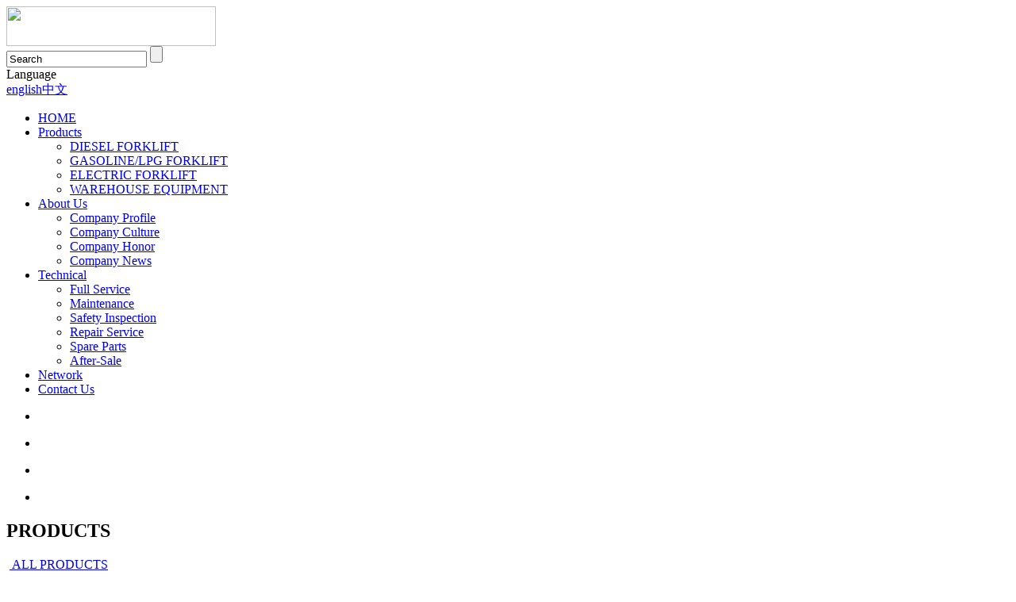

--- FILE ---
content_type: text/html
request_url: http://cn.huaheforklift.com/
body_size: 4920
content:
<!DOCTYPE html PUBLIC "-//W3C//DTD XHTML 1.0 Transitional//EN" 

"http://www.w3.org/TR/xhtml1/DTD/xhtml1-transitional.dtd">
<html xmlns="http://www.w3.org/1999/xhtml">
<head>
<meta http-equiv="Content-Type" content="text/html; charset=utf-8" />
<title>China Forklift Factory@Zhejiang Huahe Forklift  Co.,Ld.</title>
<meta name="keywords" content="huaheforklift,transport-logistic, equipment-material-handling, logimat, intra-logistic, material-handling-industry, efficient-drive-systems" />
<meta name="description" content="huaheforklift,Your reliable business partner of forklifts, warehouse equipment and other industrial trucks." />
<link href="/views/en/css/index.css" rel="stylesheet" type="text/css" />

<script src="/views/en/js/jquery.5.3.js" type="text/javascript" charset="utf-8"></script><!--search_language -->
<script src="/views/en/js/jquery.easing.1.3.js" type="text/javascript" charset="utf-8"></script><!--search_language -->
<script src="/views/en/js/main.js" type="text/javascript" charset="utf-8"></script><!--search_language -->

<script type="text/javascript">var sitepath = "/index.php";</script><!--search-->
<script type="text/javascript" src="/views/en/js/search.js"></script><!--search-->

<script type="text/javascript" src="/views/en/js/slide.js"></script><!--nav -->


<script type="text/javascript" src="/views/en/js/global.js"></script><!--banner -->
<script type="text/javascript" src="/views/en/js/tab.js"></script><!--banner -->
<script type="text/javascript">
	$(function(){
		var $window = $(window),
			window_width = $window.width();
		$('#js_banner, #js_banner_img li').width(window_width);

		var urlParam = G.util.parse.url(),
			startFrame = 0;
		if (urlParam.search && ('banner' in urlParam.search)) {
			startFrame = (parseInt(urlParam.search['banner'])-1) || 0;
		}

		new $.Tab({/*添加圆点按钮*/
			target: $('#js_banner_img li'),
			effect: 'slide3d',
			animateTime: 1000,
			stay: 4000,
			playTo: startFrame,
			autoPlay: true,
			merge: true,
			prevBtn: $('#js_banner_pre'),
			nextBtn: $('#js_banner_next')
		});
		$('#js_banner_img').css('left','-' + (window_width * startFrame) + 

'px');
	})
</script>

</head>
<body>

<div class="header-top">
<div class="w118">
<div class="left mg"><img src="/views/en/images/logo.png" width="264" height="50" 

/></div>
<div class="right">
<div class="over">
    
    <div class="search right">
    <div class="searchbtn"></div>
    <form  class="searchbox" id="SearchForm" name="SearchForm" method="Get" action="/index.php?c=content&a=search" onSubmit="return search_post()">
    <input class="left txt" name="searchkw" id="SearchKey" type="text" value="Search" onFocus="this.value=''" onBlur="if(!value){value=defaultValue;}"/>
    <input class="left sub" type="submit" name="Submit" onClick="return search_post()"  value="" />
    </form>
    </div>
    <!--search -->
    
    <div class="lang right">
    <span class="language">Language</span>
    <div class="langsub"><a class="en" href="http://www.huaheforklift.com/">english</a><a class="cn" href="http://cn.huaheforklift.com/"target="_blank">中文</a></div>
    </div>    
               
</div>

<ul id="nav">
<li class="mainlevel" id="mainlevel_01"><a href="http://www.huaheforklift.com/" target="_blank">HOME</a></li>

                    
                <li class="mainlevel"><a href="/english/Products.html">Products</a>                <ul>
 <li><a href="/english/DieselForkliftTruck.html">DIESEL FORKLIFT</a></li>
 <li><a href="/english/GasolineLPGDuelFuelForkliftTru.html">GASOLINE/LPG FORKLIFT</a></li>
 <li><a href="/english/ELECTRICFORKLIFT.html">ELECTRIC FORKLIFT</a></li>
 <li><a href="/english/ElectricWarehouseEquipment.html">WAREHOUSE EQUIPMENT</a></li>
</ul>
</li>
                
                                
                <li class="mainlevel"><a href="/english/AboutUs.html">About Us</a>                <ul>
 <li><a href="/english/Company.html">Company Profile</a></li>
 <li><a href="/english/Culture.html">Company Culture</a></li>
 <li><a href="/english/Honor.html">Company Honor</a></li>
 <li><a href="/english/CompanyNews.html">Company News</a></li>
</ul>
</li>
                
                                
                <li class="mainlevel"><a href="/english/Support.html">Technical</a>                <ul>
 <li><a href="/english/FullService.html">Full Service</a></li>
 <li><a href="/english/Maintenance.html">Maintenance</a></li>
 <li><a href="/english/SafetyInspection.html">Safety Inspection</a></li>
 <li><a href="/english/RepairService.html">Repair Service</a></li>
 <li><a href="/english/SpareParts.html">Spare Parts</a></li>
 <li><a href="/english/After-Sale.html">After-Sale</a></li>
</ul>
</li>
                
                                
                <li class="mainlevel"><a href="/english/Network.html">Network</a></li>
                
                                
                <li class="mainlevel"><a href="/english/ContactUs.html">Contact Us</a></li>
                
                                
    <div class="clear"></div>
</ul>
</div><!--right -->
</div><!--w118 -->
</div><!--top -->
<div id="js_banner" class="banner">
	<ul id="js_banner_img" class="banner_img clear">
	    
		<li class="bgli02"><a style="background:url(/uploadfiles/image/201611/21.jpg) center no-repeat #dedede;" href="#" ><div class="banner_inner"></div></li>
        <li class="bgli03"><a style="background:url(/uploadfiles/image/201610/89.jpg) center no-repeat #dedede;" href="#" ><div class="banner_inner"></div></li>
		<li class="bgli04"><a style="background:url(/uploadfiles/image/201611/22.jpg) center no-repeat #dedede;" href="#" ><div class="banner_inner"></div></li>
		<li class="bgli05"><a style="background:url(/) center no-repeat #dedede;" href="#" ><div class="banner_inner"></div></li>
	</ul>
	<div class="banner_common">
		<a id="js_banner_pre" href="javascript:;" class="banner_pre"></a>
		<a id="js_banner_next" href="javascript:;" class="banner_next"></a>
	</div>
</div><!--banner -->

<div class="w118 both">
<div class="over"><h2 class="left">PRODUCTS</h2><span class="more left">&nbsp;<a href="/english/Products.html">
ALL PRODUCTS</a></span>
<span class="right"><a href="javascript:void(0)" class="casebtrl" id="casebtrl"></a><a href="javascript:void(0)" class="casebtrr" id="casebtrr"></a></span></div>

<div class="content_home_cpnd">
  	<script language="javascript" type="text/javascript" src="/views/en/js/MSClass.js"></script>
    <div style="width:1180px; overflow:hidden;">
  	<div id="scroll_product" style="width:2800px; overflow:hidden;">
  	<table cellpadding="0" cellspacing="0" border="0"><tr>
  <td>
 <div class="cppiclist"><a href="/english/1.51.8TLithiumElectricForklift-427.html"><img src="/uploadfiles/image/202108/3.jpg" alt="1.5/1.8T Lithium Electric Forklift" width="220" height="171" class="mg1"/><br />1.5/1.8T Lithium Electric Forklift</a></div></td>
  <td>
 <div class="cppiclist"><a href="/english/3.03.5TLithiumElectricForklift-426.html"><img src="/uploadfiles/image/202108/1.jpg" alt="3.0/3.5T Lithium Electric Forklift" width="220" height="171" class="mg1"/><br />3.0/3.5T Lithium Electric Forklift</a></div></td>
  <td>
 <div class="cppiclist"><a href="/english/2.0-2.5TElectricWarehouseEquipment-193.html"><img src="/uploadfiles/image/201609/60.jpg" alt="2.0-2.5T Electric Warehouse Equipment" width="220" height="171" class="mg1"/><br />2.0-2.5T Electric Warehouse Equipment</a></div></td>
  <td>
 <div class="cppiclist"><a href="/english/1.41.6TElectricWarehouseEquipment-192.html"><img src="/uploadfiles/image/201609/59.jpg" alt="1.4/1.6T Electric Warehouse Equipment" width="220" height="171" class="mg1"/><br />1.4/1.6T Electric Warehouse Equipment</a></div></td>
  <td>
 <div class="cppiclist"><a href="/english/1.3TElectricPalletTruck(HHEPT-13)-191.html"><img src="/uploadfiles/image/201609/58.jpg" alt="1.3T Electric Pallet Truck (HHEPT-13)" width="220" height="171" class="mg1"/><br />1.3T Electric Pallet Truck (HHEPT-13)</a></div></td>
  <td>
 <div class="cppiclist"><a href="/english/2.5TGasolineLPGForkliftwithjapaneseNISSANengine(HH25Z-K21-GL)-189.html"><img src="/uploadfiles/image/201609/55.jpg" alt="2.5T Gasoline/LPG Forklift with japanese NISSAN engine(HH25Z-K21-GL)" width="220" height="171" class="mg1"/><br />2.5T Gasoline/LPG Forklift with japanese NISSAN engine(HH25Z-K21-GL)</a></div></td>
  <td>
 <div class="cppiclist"><a href="/english/3TGasolineLPGForkliftwithjapaneseNISSANengine(HH30Z-K25-GL)-188.html"><img src="/uploadfiles/image/201609/54.jpg" alt="3T Gasoline/LPG Forklift with japanese NISSAN engine(HH30Z-K25-GL)" width="220" height="171" class="mg1"/><br />3T Gasoline/LPG Forklift with japanese NISSAN engine(HH30Z-K25-GL)</a></div></td>
  <td>
 <div class="cppiclist"><a href="/english/3.5TGasolineLPGForkliftwithjapaneseNISSANengine(HH35Z-K25-GL)-187.html"><img src="/uploadfiles/image/201609/53.jpg" alt="3.5T Gasoline/LPG Forklift with japanese NISSAN engine(HH35Z-K25-GL)" width="220" height="171" class="mg1"/><br />3.5T Gasoline/LPG Forklift with japanese NISSAN engine(HH35Z-K25-GL)</a></div></td>
 </tr>
</table>
</div></div>
<script type="text/javascript">
var mar1 = new Marquee("scroll_product",4,0.03,1170,270,20,5000,5000,0,0,true);
document.getElementById("casebtrl").onclick = function(){mar1.Run("Left");}
document.getElementById("casebtrr").onclick = function(){mar1.Run("Right");}
</script>
</div></div><!--product -->

<div class="news over">
<div class="w118">
<div class="over mg2"><h2 class="left">NEWS</h2><span class="more left">&nbsp;<a href="/english/News.html">
ALL NEWS</a></span></div>
<div class="both">
<ul>
<li>
<img src="/uploadfiles/image/201610/80.jpg" alt="Forklift Truck Topples Over and Smashes Cart Road Beach Huts" width="276" height="132" class="mg3"/><br />
  <a href="/english/ForkliftTruckTopplesOverandSmashesCartRoadBeachHuts-293.html">​Brennan Webb, 36, from Weston-super-Mare, working on the Marine Parade shelter...</a>
  </li>
<li>
<img src="/uploadfiles/image/201610/79.jpg" alt="Forklifts Useful But Can Be Dangerous, Says Department Of Labour" width="276" height="132" class="mg3"/><br />
  <a href="/english/ForkliftsUsefulButCanBeDangerous,SaysDepartmentOfLabour-292.html">The Department of Labour urges employers to make sure their workers are able to ...</a>
  </li>
<li>
<img src="/uploadfiles/image/201610/78.jpg" alt="Forklift Safety Poster Available" width="276" height="132" class="mg3"/><br />
  <a href="/english/ForkliftSafetyPosterAvailable-291.html">The Association of Pallet Networks (APN) has launched a poster campaign to broad...</a>
  </li>
</ul>
<div class="news_right">
<div class="mg3"><h1>Latest News</h1>HUAHE SEEKS FOR GLOBAL BUSINESS PARTNERS</div>
<div class="right">
<span class="news_nav"><a href="/english/CompanyNews.html">
Company News</a></span><br />
<span class="news_nav"><a href="/english/IndustryNews.html">
Industry News&nbsp;</a></span></div>
</div><!--news_right -->
</div>
</div><!--w118 -->
</div><!--news -->

<div class="w118 both">
<div class="Technical">
<h2 class="mg2">TECHNICAL</h2>
HUAHE provides first-rate customer service for your forklift truck and pallet truck, offer a variety of services, all of which can be flexibly adapted to suit your individual needs and ensure the biggest purpose of vehicles. We use the best-quality parts from internal markets, also purchase some from Germany, UK, Japan and etc. to build HUAHE brand. <span class="more1"><a href="/english/Support.html">
+more</a></span>
</div><!--Technical -->

<div class="about_culture">
<div class="about">
<h2 class="mg1">COMPANY</h2>The Zhejiang Huahe Forklift is a recognized brand, which is expanding throughout the local and international market place. We are based in the city of Taizhou, the Industrial heart of Zhejiang Province. We specialize in providing quality forklifts at competitive prices.... <span class="more1"><a href="/english/Company.html">
+more</a></span>
</div><!--about-->
<div class="culture">
<h2 class="mg1">CULTURE</h2>Huahe Forklift to global markets and customers to provide quality products as the company's core development goals, successfully improve their product quality at the same time , a strong impetus to China forklift industry manufacturing standards.... <span class="more1"><a href="/english/Culture.html">
+more</a></span>
</div><!--about-->
</div><!--about_culture -->
</div><!--w118 -->

<div class="bottom both">
<div class="w118 over">
<ul>
<li><span class="font14">Products</span><br />
<a href="/english/DieselForkliftTruck.html" >DIESEL FORKLIFT</a><br />
<a href="/english/GasolineLPGDuelFuelForkliftTru.html" >GASOLINE/LPG FORKLIFT</a><br />
<a href="/english/ELECTRICFORKLIFT.html" >ELECTRIC FORKLIFT</a><br />
<a href="/english/ElectricWarehouseEquipment.html" >WAREHOUSE EQUIPMENT</a><br />
</li>
<li><span class="font14">About Us</span><br />
<a href="/english/Company.html" >Company Profile</a><br />
<a href="/english/Culture.html" >Company Culture</a><br />
<a href="/english/Honor.html" >Company Honor</a><br />
<a href="/english/CompanyNews.html" >Company News</a><br />
</li>
<li><span class="font14">News</span><br />
<a href="/english/IndustryNews.html" >Industry News</a><br />
</li>
<li><span class="font14">Technical</span><br />
<a href="/english/FullService.html" >Full Service</a><br />
<a href="/english/Maintenance.html" >Maintenance</a><br />
<a href="/english/SafetyInspection.html" >Safety Inspection</a><br />
<a href="/english/RepairService.html" >Repair Service</a><br />
<a href="/english/SpareParts.html" >Spare Parts</a><br />
<a href="/english/After-Sale.html" >After-Sale</a><br />
</li>
</ul>
<div class="contact right"><span class="tel">Hotline ( Ｏnly Ｃlose Ｃalls ):</span><br />
<span class="yellow font24">&nbsp;&nbsp;400-8812-444</span><br />
<span class="add">Add: Libei Village, Jinqing Town, Luqiao District, Taizhou City, Zhejiang Province, China</span><br />
<span class="tel">Tel: +86-576-82713329 82710298</span><br />
<span class="fax">Fax: +86-576-8201 1111</span><br />
<span class="mail">E-mail: <a href="mailto:forklift@chinahuahe.com">forklift@chinahuahe.com</a></span></div><!--contact -->
</div><!--w118 -->
<div class="footer both">Copyright © 2016 New HuaHe General Machinery　All rights reserved <font id="yinheurl"></font>
<script type="text/javascript" src="https://www.galaxyinfo.com/yinhebeian.js"></script>
<script>
document.getElementById("yinheurl").innerHTML = "<a"+ " "+ "href='" + yinheurl + "'" + "target='_blank'" + ">" + "浙ICP备08018165号-1" +"</a>";
</script>
  
<a target="_blank" href="http://www.beian.gov.cn/portal/registerSystemInfo?recordcode=33100402331380" style="display: inline-block; padding-left:25px; line-height:20px; background:url(https://www.galaxyinfo.com/images/gabeian.png) left center no-repeat;">浙公网安备33100402331380号</a>


Power By:<a href="https://www.mouldsnet.com/" target="_blank">China Mold</a> <a href="http://www.plasticsmould.com/" target="_blank">Plastic Mold</a> <a href="/sitemap_2.xml">Sitemap</a></div>
</div><!--bottom -->
</body>
</html>

--- FILE ---
content_type: application/javascript
request_url: https://www.galaxyinfo.com/yinhebeian.js
body_size: 204
content:
//  var strrt =document.getElementById("yinheurl").innerHTML;
//  var demo3 = strrt.replace(new RegExp('[object HTMLFontElement]', 'g'), 'beian.miit.gov.cn');
//  document.getElementById("yinheurl").innerHTML = demo3;

var yinheurl='https://beian.miit.gov.cn/'